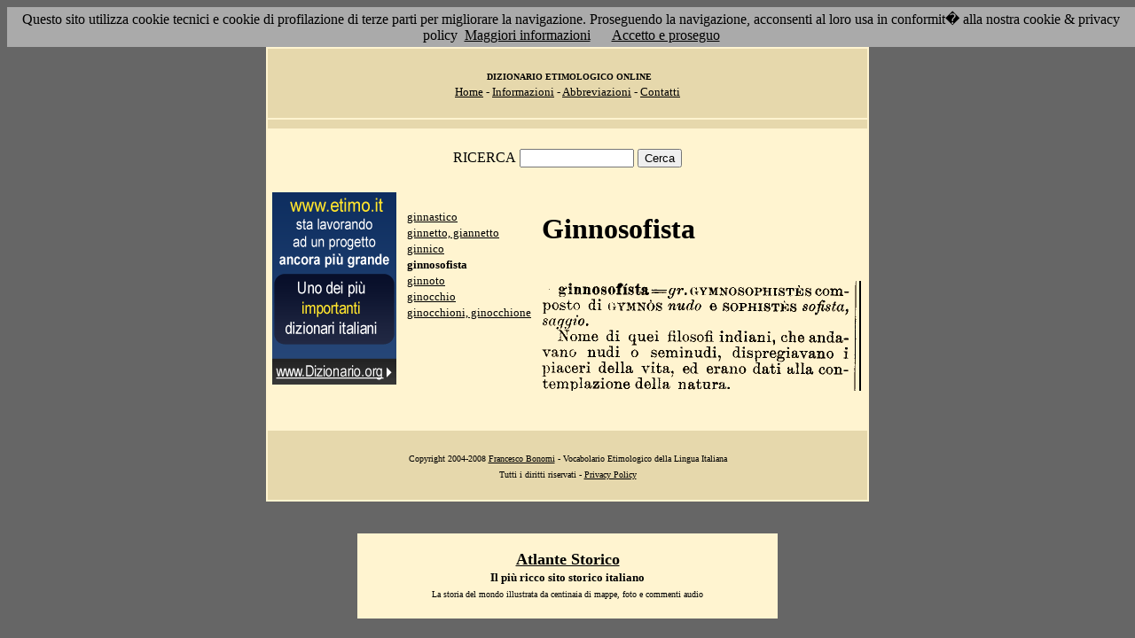

--- FILE ---
content_type: text/html; charset=UTF-8
request_url: http://etimo.it/?term=ginnosofista
body_size: 7267
content:
<!DOCTYPE HTML>
<html lang="it">
<head><meta http-equiv="Content-Type" content="text/html; charset=windows-1252">



                                

                            <title> Etimologia : ginnosofista; </title>
<meta name="Keywords" content="ginnosofista" >
<meta name="Description" content="ginnosofista" >

<link rel="stylesheet" type="text/css" href="stile.css">

<style  type="text/css">

/*
a { color:rgb(102,0,0); }
h1 
{
font-family: Verdana, Arial, Helvetica, sans-serif;
font-size: 14px; 
margin-top:0px;
}

.simple{
font-decoration: none;
}
*/

   #OCRText {

	position:relative;

	left: 0px;

	top: 0px;

	width: 468px;

	height: 90px;

	overflow: auto;

	z-index: 500;

}

</style>



</head>

<body bgcolor="#666666" link="black" vlink="black" text="black">


<form action=''>



<table border="0" cellpadding=5 zzwidth="540" bgcolor="#FFF4D0" align="center">

    <tr>

      <td bgcolor="#E6D8AC" zzwidth="534" colspan="5">

            <p align="center"><font size="1" face="Verdana">&nbsp;<b>DIZIONARIO 

            ETIMOLOGICO ONLINE</b><br></font><font size="2" face="Verdana"><a href="?pag=hom">Home</a> 

            - <a href="?pag=inf">Informazioni</a> - <a href="?pag=abb">Abbreviazioni</a> - <a href="?pag=cnt">Contatti</a></font></td>

    </tr>



    <tr>
      <td bgcolor="#E6D8AC" zzwidth="534" colspan="5" align="center">
</td>  
    </tr>

    <tr>

        <td zzwidth="534" valign="top" colspan="5">

            <p align="center"><font face="Verdana">RICERCA</font>  <input type="text" name="term" value="" size="14"> 

            <input type="submit" name="find" value="Cerca"></p>



 </form>       </td>    </tr>

    <tr>

      <!--td colspan="2" xxheight="50">
      </td-->


<td valign='top' rowspan='2'><!--<table width="150" class="onecoin-holder">
<tr>

<td class="onecoin">
<div class="uno">
<h1><a href="onecoin">Onecoin</a></h1>
<div>Il modo<br>pi&ugrave; moderno<br>di perdere<br>i vostri soldi.</div>
</div><div class="due">
<h1>Attenzione</h1>
<div class="occhiello">Non investite in <a href="onecoin">Onecoin</a></div>

<div >&Egrave; un modo quasi certo di rimetterci soldi.</div>

<div>Non &egrave; una crittovaluta, &egrave; un schema piramidale stile catena di Sant'Antonio.</div>

<div>Potete trovare ulteriori informazioni su <a href="onecoin">onecoin</a></div><div class="qui"><a href="onecoin">qui</a></div>
</div>
</td>
</tr>
</table>
<br>
-->
<a href="http://www.dizionario.org/"><img border="0" src="images/dizionario.gif"></a>


</td></tr>

 <tr>

 




        <td zzwidth="161" valign="top">

            

            <p align="left"><font face="Verdana" size="2">

<a href='?cmd=id&id=7849&md=2b08381f67a1d6657c5d4fb7d78eb603'>ginnastico</a><br><a href='?cmd=id&id=7850&md=2bd3544accc0b71c8ea29a489b68d293'>ginnetto, giannetto</a><br><a href='?cmd=id&id=7851&md=0c43e01cfd02792762f19ed38e98405d'>ginnico</a><br><b>ginnosofista</b><br><a href='?cmd=id&id=7853&md=c070a182270b93e9e53a986f94b7ac1a'>ginnoto</a><br><a href='?cmd=id&id=7854&md=7b900a877f4ff4444830b065d33b3329'>ginocchio</a><br><a href='?cmd=id&id=7855&md=c2987604c4e4a6caa4058af2cc9bab06'>ginocchioni, ginocchione</a><br>


</font></p>





        </td>



        <td zzwidth="369" valign="top"  >

            <p align="center"><h1>Ginnosofista</h1><br><img src='/gifpic/06/0e2fa4.png'><br><br> <div align="left"></div></p>

        </td>


    </tr>

    <tr>

      <td bgcolor="#E6D8AC" zzwidth="494" colspan="5">

            <p align="center"><font size="1" face="Verdana"> Copyright 2004-2008 <a href="http://www.francescobonomi.it">Francesco Bonomi</a> - Vocabolario Etimologico della Lingua Italiana<br>

            Tutti i diritti riservati - <a href="?pag=pri">Privacy Policy</a> </font></td>

    </tr>

</table>

<br>




<br>

<table border="0" zzwidth="468" bgcolor="#FFF4D0" align="center">

    <tr>

      <td zzwidth="468" colspan="2">

<div id="OCRText">


<!-- google_ad_section_start(weight=ignore) -->

            <p align="center"><b><font size="4" face="Verdana"><a href="http://www.silab.it/storia">Atlante Storico</a></font>

            <font size="2" face="Verdana"><br>Il pi&ugrave; ricco sito storico italiano</font></b>

<br><font size="1" face="Verdana"> La storia del mondo illustrata da centinaia di mappe, foto e commenti audio<br>

    <!-- google_ad_section_end -->
<font size="1" face="Verdana">

<br><br>



<br><br><br><br><br><br><br><br><br><br><br><br><br><br><br><br><br><br><br><br>

 1 
e SOPHIST�S sofista, saggio.  Nome di quei filosofi indiani, ginnosofista ==^r. OYMNOSOPHIST�S composto di GrYMN�S nudo che andavano nudi o seminudi, dispregiavano i piaceri della vita, ed erano dati alla contemplazione della natura. 
<a href='?term=do'>do</a> <a href='?term=bruciare'>bruciare</a> <a href='?term=eu'>eu</a> <a href='?term=aggio'>aggio</a> <a href='?term=calabrone'>calabrone</a> <a href='?term=rovescia'>rovescia</a> <a href='?term=soffumicare'>soffumicare</a> <a href='?term=mastino'>mastino</a> <a href='?term=sagrato'>sagrato</a> <a href='?term=annizzare'>annizzare</a> <a href='?term=sigrino'>sigrino</a> <a href='?term=esagono'>esagono</a> <a href='?term=soppalco'>soppalco</a> <a href='?term=nomignolo'>nomignolo</a> <a href='?term=isolare'>isolare</a> <a href='?term=rammollire'>rammollire</a> <a href='?term=effusione'>effusione</a> <a href='?term=famulato'>famulato</a> <a href='?term=grippe'>grippe</a> <a href='?term=sintesi'>sintesi</a> <a href='?term=sveglia'>sveglia</a> <a href='?term=altana'>altana</a> <a href='?term=evo'>evo</a> <a href='?term=spalare'>spalare</a> <a href='?term=fiorino'>fiorino</a> <a href='?term=ultento'>ultento</a> <a href='?term=gemino'>gemino</a> <a href='?term=serbare'>serbare</a> <a href='?term=malazzato'>malazzato</a> <a href='?term=giurisdizione'>giurisdizione</a> <a href='?term=carcassa'>carcassa</a> <a href='?term=schippire'>schippire</a> <a href='?term=pupillo'>pupillo</a> <a href='?term=mestola'>mestola</a> <a href='?term=garoso'>garoso</a> <a href='?term=strombola'>strombola</a> <a href='?term=scarnare'>scarnare</a> <a href='?term=gonorrea'>gonorrea</a> <a href='?term=vigliare'>vigliare</a> <a href='?term=giubbone'>giubbone</a> <a href='?term=procinto'>procinto</a> <a href='?term=rattorzolare'>rattorzolare</a> <a href='?term=aloe'>aloe</a> <a href='?term=mitologia'>mitologia</a> <a href='?term=colonnello'>colonnello</a> <a href='?term=ereditiera'>ereditiera</a> <a href='?term=sella'>sella</a> <a href='?term=montone'>montone</a> <a href='?term=agrifoglio'>agrifoglio</a> <a href='?term=sublime'>sublime</a> Pagina generata il 23/01/26 

<zimg src="http://www.frox.it/bot/led.php">

</font>

</div>

</td>

    </tr>

</table>

</form>



<script src="/cookiechoices.js"></script>
<script>
  document.addEventListener('DOMContentLoaded', function(event) {
    cookieChoices.showCookieConsentBar('Questo sito utilizza cookie tecnici e cookie di profilazione di terze parti per migliorare la navigazione. Proseguendo la navigazione, acconsenti al loro usa in conformit� alla nostra cookie & privacy policy',
      'Accetto e proseguo', 'Maggiori informazioni', 'http://etimo.it/?pag=pri');
  });
</script>



</body>

</html>


                            
                            
